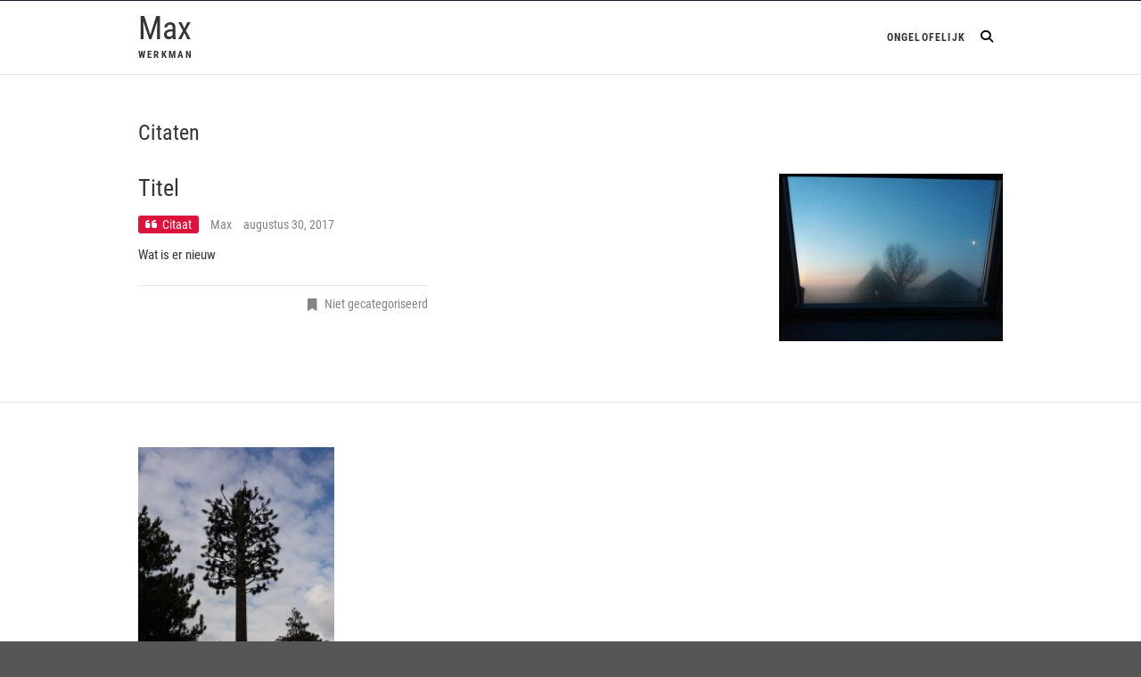

--- FILE ---
content_type: application/javascript
request_url: https://www.maxwerkman.com/wp-content/themes/event/js/event-flexslider-setting.js?ver=6.9
body_size: 144
content:
jQuery(document).ready(function(a){jQuery(".layer-slider").flexslider({animation:event_slider_value.event_animation_effect,animationLoop:!0,slideshow:!0,slideshowSpeed:event_slider_value.event_slideshowSpeed,animationSpeed:event_slider_value.event_animationSpeed,direction:event_slider_value.event_direction,smoothHeight:!0}),jQuery(".client-slider").flexslider({animation:"slide",animationLoop:!0,slideshow:!0,controlNav:!1,directionNav:!1,smoothHeight:!1,slideshowSpeed:5e3,animationSpeed:2e3,itemWidth:200,itemMargin:5,move:1}),jQuery(".testimonial-slider").flexslider({animation:"slide",animationLoop:!0,slideshow:!0,directionNav:!1,smoothHeight:!1,slideshowSpeed:7e3,animationSpeed:2e3})});